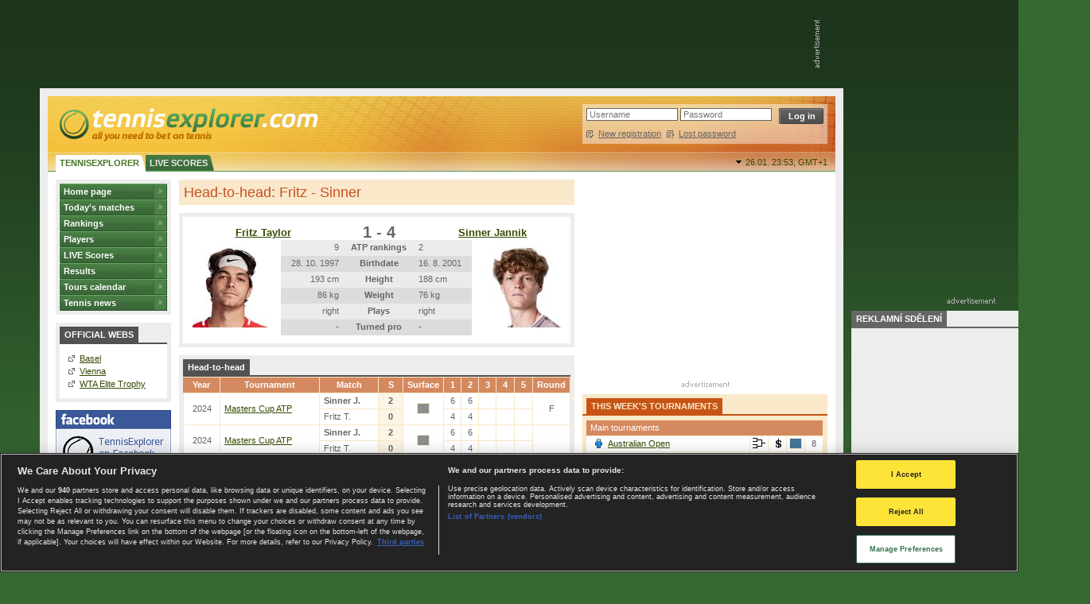

--- FILE ---
content_type: text/javascript
request_url: https://www.tennisexplorer.com/res/lib-cookie.js?serial=2601030459
body_size: 646
content:
/**
 * Library for manipulation with cookies.
 *
 * @package      TenisPortal
 * @subpackage   JavaScript
 * @author       Jiří Švec {@link jiri.svec@livesport.cz}
 * @copyright    (c) 2007 Livesport, s.r.o.; {@link http://www.livesport.cz/}
 * @since        2006
 */

/**
 * Constrructor of object for manipulation with cookies.
 * 
 * @constructor
 */
function Cookie()
{};

/**
 * Add / edit cookie.
 * 
 * @param  {String}  name    The cookie's name.
 * @param  {Mixed}   value   The cookie's value.
 * @param  {Integer} days    Cookie is valid for next number of days.
 * @return {Cookie}  Returns a fluent interface.
 */
Cookie.prototype.add = function(name, value, days)
{
    if (days) {
        var date = new Date();
        date.setTime(date.getTime() + (days * 24 * 60 * 60 * 1000));
        var expires = "; expires=" + date.toGMTString();
    } else {
        var expires = "";
    }
    
    document.cookie = name + "=" + value + expires + "; path=/";
    
    return this;
};

/**
 * Get a cookie value.
 * 
 * @param  {String} name   The cookie name.
 * @return {Mixed}  Returns a cookie value.
 */
Cookie.prototype.get = function(name)
{
    var nameEQ = name + "=";
    var ca = document.cookie.split(';');
    
    for (var i = 0; i < ca.length; ++i) {
        var c = ca[i];
        
        while (c.charAt(0)==' ') {
            c = c.substring(1,c.length);
        }
        
        if (c.indexOf(nameEQ) == 0) {
            return c.substring(nameEQ.length,c.length);
        }
    }
    
    return null;
};

/**
 * Delete the cookie.
 * 
 * @param  {String} name   The cookie name.
 * @return {Cookie} Returns a fluent interface;
 */
Cookie.prototype.erase = function(name)
{
    this.add(name, '', -1);
    
    return this;
};